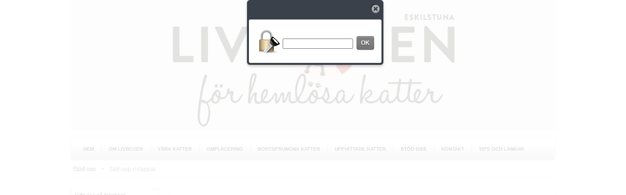

--- FILE ---
content_type: text/html;charset=utf-8
request_url: http://www.livbojeneskilstuna.se/st%C3%B6d-oss/s%C3%A4tt-upp-rivlappar-10566019
body_size: 7851
content:
<!DOCTYPE html PUBLIC "-//W3C//DTD XHTML 1.0 Transitional//EN" "http://www.w3.org/TR/xhtml1/DTD/xhtml1-transitional.dtd"><html lang="sv" xml:lang="sv" xmlns="http://www.w3.org/1999/xhtml" class=" h24_page_sub touch-menu-fix js-bundles password-protected faux-section-support h24mobile design-41 theme-273" >
<head>
	<meta name="keywords" content="katter, kattungar, adoptera, rescue, katthjälpsorganisation, katthem, hemlösa katter, livbojen, katter i eskilstuna, räddade katter, kittens, " />
	<meta name="description" property="og:description" content="" />

	
		
	<title>Sätt upp rivlappar | Livbojen för hemlösa katter</title>

			<style type="text/css">
			/* h24-icon */
			@font-face {
    font-family: 'h24-icon';
    src: url('/public/css/fonts/h24icon-webfont.eot');
    src: url('/public/css/fonts/h24icon-webfont.eot?#iefix') format('embedded-opentype'),
         url('/public/css/fonts/h24icon-webfont.woff') format('woff'),
         url('/public/css/fonts/h24icon-webfont.ttf') format('truetype'),
         url('/public/css/fonts/h24icon-webfont.svg#h24-iconicon') format('svg');
    font-weight: normal;
    font-style: normal;
} 

/* Use the following CSS code if you want to use data attributes for inserting your icons */
[data-icon]:before {
	font-family: 'h24-icon';
	content: attr(data-icon);
	speak: none;
	font-weight: normal;
	line-height: 1;
	-webkit-font-smoothing: antialiased;
    -moz-osx-font-smoothing: grayscale;
}

.h24_icon_right_space {
	padding-right: 0.5em;
}
.h24_icon_left_space {
    padding-left: 0.5em;
}

.h24_icon_letterpress {
    /*.opacity(85);*/
    opacity: 0.85;
    filter: alpha(opacity=85);
    text-shadow: rgba(255,255,255,0.2) 0 .1em, rgba(0,0,0,0.4) -0.1em -0.1em;
}		</style>
	
		<script type="text/javascript" src="/public/js/jquery/jquery-1.7.2.min.js"></script>

	<link rel="stylesheet" media="screen" type="text/css" href="//d16pu24ux8h2ex.cloudfront.net/css/bundles/H24DLiveMode-0/3527bc1a20cf4ef2e4cf4681b7930dad.h24.gz.css" />
<link rel="stylesheet" media="screen" type="text/css" href="/Page/H24-Combined-CSS?v=1107&amp;iv=426&amp;h=22005" />
<script type="text/javascript">
		var l = document.createElement('link'); 
		l.rel = 'stylesheet';
		l.href = 'https://fonts.googleapis.com/css?family=Cardo';
		var h = document.getElementsByTagName('head')[0]; 
		h.parentNode.insertBefore(l, h);
</script>
<style type="text/css">
/* Josefin Slab */
/*! License for this font can be found at:SIL Open Font License 1.1 (http://scripts.sil.org/OFL) !*/ /*! Generated by Font Squirrel (http://www.fontsquirrel.com) on February 17, 2014 !*/ @font-face {font-family:'josefin_slab';src:url('/public/css/fonts/josefinslab-bold-webfont.eot');src:url('/public/css/fonts/josefinslab-bold-webfont.eot?#iefix') format('embedded-opentype'), url('/public/css/fonts/josefinslab-bold-webfont.woff') format('woff'), url('/public/css/fonts/josefinslab-bold-webfont.ttf') format('truetype'), url('/public/css/fonts/josefinslab-bold-webfont.svg#josefin_slabbold') format('svg');font-weight:bold;font-style:normal;}@font-face {font-family:'josefin_slab';src:url('/public/css/fonts/josefinslab-bolditalic-webfont.eot');src:url('/public/css/fonts/josefinslab-bolditalic-webfont.eot?#iefix') format('embedded-opentype'), url('/public/css/fonts/josefinslab-bolditalic-webfont.woff') format('woff'), url('/public/css/fonts/josefinslab-bolditalic-webfont.ttf') format('truetype'), url('/public/css/fonts/josefinslab-bolditalic-webfont.svg#josefin_slabbold_italic') format('svg');font-weight:bold;font-style:italic;}@font-face {font-family:'josefin_slab';src:url('/public/css/fonts/josefinslab-italic-webfont.eot');src:url('/public/css/fonts/josefinslab-italic-webfont.eot?#iefix') format('embedded-opentype'), url('/public/css/fonts/josefinslab-italic-webfont.woff') format('woff'), url('/public/css/fonts/josefinslab-italic-webfont.ttf') format('truetype'), url('/public/css/fonts/josefinslab-italic-webfont.svg#josefin_slabitalic') format('svg');font-weight:normal;font-style:italic;}@font-face {font-family:'josefin_slab';src:url('/public/css/fonts/josefinslab-regular-webfont.eot');src:url('/public/css/fonts/josefinslab-regular-webfont.eot?#iefix') format('embedded-opentype'), url('/public/css/fonts/josefinslab-regular-webfont.woff') format('woff'), url('/public/css/fonts/josefinslab-regular-webfont.ttf') format('truetype'), url('/public/css/fonts/josefinslab-regular-webfont.svg#josefin_slabregular') format('svg');font-weight:normal;font-style:normal;}
</style>

<style type="text/css">
.h24-u-documentBackgroundHolder {background-color:#ffffff;background-image:none;}</style>





		<style type="text/css">
	.H24-Mobile-DesktopFooter {
		display:block;
	}
	</style>

					<style type="text/css">
		.responsive_header_panel {
			background-color: #121212 !important;
			color: #FFF !important;
		}

		.responsive_header_panel .header_panel_main .mobile-nav {
			background-color: #121212 !important;
		}

		.responsive_menu_action .hamburger_toggle_button_iconbar {
			background-color: #EEE !important;
		}

		.responsive_header_panel .page_title a:link,
		.responsive_header_panel .page_title a:visited {
			color: #FFF !important;
		}

		.h24mobile .responsive_nav_main .menu_level_1 li a,
		.h24mobile .responsive_nav_main .menu_level_1 li a:link,
		.h24mobile .responsive_nav_main .menu_level_1 li a:active,
		.h24mobile .responsive_nav_main .menu_level_1 li a:visited {
			background-color: #1e1e1e !important;
			border-top: 1px solid #383838 !important;
			border-bottom: 0 !important;
			color: #FFF !important;
		}
		.h24mobile .responsive_nav_main li.active > a:link, 
		.h24mobile .responsive_nav_main li.active > a:active,
		.h24mobile .responsive_nav_main li.active > a:visited {
			background-color: #121212 !important;
			color: #FFF !important;
		}

		.h24mobile .responsive_nav_main .menu_level_1 li.menu_submenu_open > a {
			border-top: 1px solid #383838 !important;
			background-color: #121212 !important;
			color: #FFF !important;
		}

		#responsive_flag_nav li a,
		#responsive_flag_nav li a:link,
		#responsive_flag_nav li a:active,
		#responsive_flag_nav li a:visited {
			background-color: #1e1e1e !important;
			border-top: 1px solid #383838 !important;
			border-bottom: 0 !important;
			color: #FFF !important;
		}

		.h24mobile .responsive_header_store_panel {
			background-color: #000000 !important;
		}

		#responsive_menu_icon {
			color: #FFF !important;
		}

	</style>
		<meta name="viewport" content="width=device-width, initial-scale=1.0" />
				<link rel="stylesheet" media="only screen and (max-width: 1023px)" type="text/css" href="//d16pu24ux8h2ex.cloudfront.net/css/bundles/H24MobileMode-0/710578b300f95d4168d83dfcefca172d.h24.gz.css" />		<script type="text/javascript">
		$(function() {
			$h24.mobile.init();
		});
		</script>
		<!-- End of responsive design -->
	








<style media="print">
	.hidden,#header,#head,.h24_footer,#footer,.h24_bg_image,#h24_webshop,#h24_order_popup,.h24_do_not_print,.alert_message,#h24_jq_tools_gallery,#facebox,#shadowbox_container,#top-menu-wrapper,#leftside,.sf-menu,#h24_simple_top_menu,#menu,#h24_controlPanel, #admin_panel, #add_content_panel, #ap_subMenuHolder,.editing_control_panel, .settings, .h24_minidropdown, .dialog_save_cancel_buttons,#h24_quickstart, #terms, #purchase_dialog, #h24_purchase_manager, .h24_dialog,#sortable_helper, .simplebit_tab, #h24_picnik_container, .visibility_hidden,.pp-FauxSection, .responsive_container{display:none !important;}/*! Non-supported blocks !*/ .h24_galleria_block {display:none !important;}/*! Make content wide !*/ .h24_heading span,.h24_content_container {width:95% !important;}.h24_collection {float:left;padding:10px;margin-bottom:20px;max-width:100% !important;width:auto !important;}.h24_collection_newline {clear:both;}.block_container {margin:0 10px 10px 0;}.h24_block_rss_block .mobile_fluid_width {width:95% !important;}.h24_content_container img {max-width:100% !important;}/*! Reset block height !*/ .block_container {min-height:auto !important;}.sortable {list-style-type:none;}body, .h24_design { background-color:#ffffff !important;;background-image:none !important;font-family:Georgia, Times, serif !important;font-size:11pt;/*!line-height:1.2;!*/ color:#000000 !important;}img {border:0;}p, span, td, th, h1,h2,h3,h4,h5,em,b,strong { color:#000000 !important;}p {margin:0;}li {background-image:none !important;}a:link, a:visited {color:#0059BF;background:transparent;font-weight:bold;text-decoration:underline;}/*! Clearing !*/ .clearer { clear:both; }/*! Simple gallery !*/ div.simple_gallery_content > div {float:left;position:relative;}div.simple_gallery_content  {clear:both;overflow:hidden;width:100%;}/*! Google maps !*/ div.h24_do_print {display:block;}</style>
</head>
<body class="h24-u-documentBackgroundHolder">
<div class="h24-u-documentBackgroundHolder-opacity-color"></div>


<div id="responsive_header_container" class="responsive_container">

<!-- Header panel -->
<div id="responsive_header_panel" class="responsive_header_panel ">
	<section class="header_panel_main">
		<div class="header_panel_nav_title">
						&nbsp;		</div>
		<nav class="mobile-nav">
			<div class="header_panel_nav_flag">
							</div>

						<div class="header_panel_nav_menu">
				<a href="#" id="responsive_menu_icon" class="responsive_menu_action">
					<span class="hamburger_toggle_button_iconbar">&nbsp;</span>
					<span class="hamburger_toggle_button_iconbar">&nbsp;</span>
					<span class="hamburger_toggle_button_iconbar">&nbsp;</span>
				</a>
			</div>
						<div style="clear:both"></div> 
		</nav>
	</section>
	
	<div class="clearer"></div>
</div>




<nav id="responsive_nav_main" class="responsive_nav_main responsive_nav_main_sidebar closed">
	<ul class="menu_level_1">
								<li >
									<a href="/hem-10567293">
						Hem						
											</a>
											</li>
											<li class="menu_submenu_parent">
									<a href="/om-livbojen-10565933">
						Om Livbojen						
												<span data-icon="&#xC03F;" aria-hidden="true"></span>
											</a>
												<ul class="menu_level_2">
																		<li >
																	<a href="/om-livbojen/vi-som-arbetar-med-livbojen-10588279">
										Vi som arbetar med Livbojen																			</a>
																							</li>
																								<li >
																	<a href="/om-livbojen/kattens-beteende-10588465">
										Kattens beteende																			</a>
																							</li>
																								<li >
																	<a href="/om-livbojen/fällor-och-kattkojor-6922581">
										Fällor och kattkojor																			</a>
																							</li>
																								<li >
																	<a href="/om-livbojen/för-dig-som-vill-bli-jourhem-40262855">
										För dig som vill bli jourhem																			</a>
																							</li>
															</ul>
							</li>
											<li class="menu_submenu_parent">
									<a href="/våra-katter-10565767">
						Våra katter						
												<span data-icon="&#xC03F;" aria-hidden="true"></span>
											</a>
												<ul class="menu_level_2">
																		<li >
																	<a href="/våra-katter/köpa-katt-18938234">
										Köpa Katt																			</a>
																							</li>
																								<li >
																	<a href="/våra-katter/att-adoptera-katt-från-livbojen-10634175">
										Att adoptera katt från Livbojen																			</a>
																							</li>
																								<li >
																	<a href="/våra-katter/id-märkning-10566039">
										ID-märkning																			</a>
																							</li>
																								<li >
																	<a href="/våra-katter/vuxna-katter-söker-hem-10584025">
										Vuxna katter söker hem																			</a>
																							</li>
																								<li >
																	<a href="/våra-katter/kattungar-söker-hem-10584023">
										Kattungar söker hem																			</a>
																							</li>
																								<li >
																	<a href="/våra-katter/bokade-katter-1109419">
										Bokade katter																			</a>
																							</li>
																								<li class="menu_submenu_parent">
																	<a href="/våra-katter/vi-har-fått-hem-665022">
										Vi har fått hem																				<span data-icon="&#xC03F;" aria-hidden="true"></span>
																			</a>
																								<ul class="menu_level_3">
																													<li>
																							<a href="/våra-katter/vi-har-fått-hem/år-2026-del-1-47064279">
													År 2026 - del 1 												</a>
																					</li>
																																							<li>
																							<a href="/våra-katter/vi-har-fått-hem/år-2025-del-2-47027950">
													År 2025 - del 2 												</a>
																					</li>
																																							<li>
																							<a href="/våra-katter/vi-har-fått-hem/år-2025-del-1-46892833">
													År 2025 - del 1 												</a>
																					</li>
																																							<li>
																							<a href="/våra-katter/vi-har-fått-hem/år-2024-del-2-46883414">
													År 2024 - del 2												</a>
																					</li>
																																							<li>
																							<a href="/våra-katter/vi-har-fått-hem/år-2024-del-1-46630314">
													År 2024 - del 1												</a>
																					</li>
																																							<li>
																							<a href="/våra-katter/vi-har-fått-hem/år-2023-del-2-46570126">
													År 2023 - del 2												</a>
																					</li>
																																							<li>
																							<a href="/våra-katter/vi-har-fått-hem/år-2023-del-1-46266190">
													År 2023 - del 1												</a>
																					</li>
																																							<li>
																							<a href="/våra-katter/vi-har-fått-hem/år-2022-del-2-46176782">
													År 2022 - del 2												</a>
																					</li>
																																							<li>
																							<a href="/våra-katter/vi-har-fått-hem/år-2022-del-1-45773162">
													År 2022 - del 1												</a>
																					</li>
																																							<li>
																							<a href="/våra-katter/vi-har-fått-hem/år-2021-del-2-45695787">
													År 2021 - del 2												</a>
																					</li>
																																							<li>
																							<a href="/våra-katter/vi-har-fått-hem/år-2021-del-1-45034323">
													År 2021 - del 1												</a>
																					</li>
																																							<li>
																							<a href="/våra-katter/vi-har-fått-hem/år-2020-del-2-44591437">
													År 2020 - del 2												</a>
																					</li>
																																							<li>
																							<a href="/våra-katter/vi-har-fått-hem/år-2020-del-1-43882712">
													År 2020 - del 1												</a>
																					</li>
																																							<li>
																							<a href="/våra-katter/vi-har-fått-hem/år-2019-del-2-43491354">
													År 2019 - del 2												</a>
																					</li>
																																							<li>
																							<a href="/våra-katter/vi-har-fått-hem/år-2019-del-1-41384696">
													År 2019 - del 1												</a>
																					</li>
																																							<li>
																							<a href="/våra-katter/vi-har-fått-hem/år-2018-del-2-41078885">
													År 2018  - del 2												</a>
																					</li>
																																							<li>
																							<a href="/våra-katter/vi-har-fått-hem/år-2018-del-1-38512715">
													År 2018 - del 1												</a>
																					</li>
																																							<li>
																							<a href="/våra-katter/vi-har-fått-hem/år-2017-del-1-34711145">
													År 2017 - del 1												</a>
																					</li>
																																							<li>
																							<a href="/våra-katter/vi-har-fått-hem/år-2016-del-2-34620728">
													År 2016 - del 2												</a>
																					</li>
																																							<li>
																							<a href="/våra-katter/vi-har-fått-hem/år-2016-del-1-30549029">
													År 2016 - del 1												</a>
																					</li>
																																							<li>
																							<a href="/våra-katter/vi-har-fått-hem/år-2015-del-2-30713146">
													År 2015 - del 2												</a>
																					</li>
																																							<li>
																							<a href="/våra-katter/vi-har-fått-hem/år-2015-del-1-25724985">
													År 2015 - del 1												</a>
																					</li>
																																							<li>
																							<a href="/våra-katter/vi-har-fått-hem/år-2014-del-3-25725048">
													År 2014 - del 3												</a>
																					</li>
																																							<li>
																							<a href="/våra-katter/vi-har-fått-hem/år-2014-del-2-22548787">
													År 2014 - del 2												</a>
																					</li>
																																							<li>
																							<a href="/våra-katter/vi-har-fått-hem/år-2014-del-1-19797286">
													År 2014 - del 1												</a>
																					</li>
																																							<li>
																							<a href="/våra-katter/vi-har-fått-hem/år-2013-del-3-19749184">
													År 2013 - del 3												</a>
																					</li>
																																							<li>
																							<a href="/våra-katter/vi-har-fått-hem/år-2013-del-2-17951769">
													År 2013 - del 2												</a>
																					</li>
																																							<li>
																							<a href="/våra-katter/vi-har-fått-hem/år-2013-del-1-14375425">
													År 2013 - del 1												</a>
																					</li>
																																							<li>
																							<a href="/våra-katter/vi-har-fått-hem/år-2012-del-2-12636463">
													År 2012 - del 2												</a>
																					</li>
																																							<li>
																							<a href="/våra-katter/vi-har-fått-hem/år-2012-del-1-6293841">
													År 2012 - del 1												</a>
																					</li>
																																							<li>
																							<a href="/våra-katter/vi-har-fått-hem/år-2011-1802283">
													År 2011												</a>
																					</li>
																																							<li>
																							<a href="/våra-katter/vi-har-fått-hem/år-2010-982266">
													År 2010												</a>
																					</li>
																																							<li>
																							<a href="/våra-katter/vi-har-fått-hem/år-2009-982265">
													År 2009												</a>
																					</li>
																																							<li>
																							<a href="/våra-katter/vi-har-fått-hem/år-2008-982584">
													År 2008												</a>
																					</li>
																											</ul>
															</li>
																								<li class="menu_submenu_parent">
																	<a href="/våra-katter/katthälsningar-12389439">
										Katthälsningar																				<span data-icon="&#xC03F;" aria-hidden="true"></span>
																			</a>
																								<ul class="menu_level_3">
																													<li>
																							<a href="/våra-katter/katthälsningar/år-2014-19967606">
													År 2014												</a>
																					</li>
																																							<li>
																							<a href="/våra-katter/katthälsningar/år-2013-15333805">
													År 2013												</a>
																					</li>
																																							<li>
																							<a href="/våra-katter/katthälsningar/år-2012-del-2-12389483">
													År 2012 - del 2												</a>
																					</li>
																																							<li>
																							<a href="/våra-katter/katthälsningar/år-2012-del-1-12387815">
													År 2012 - del 1												</a>
																					</li>
																																							<li>
																							<a href="/våra-katter/katthälsningar/kattöden-vi-ej-glömmer-10614539">
													Kattöden vi ej glömmer												</a>
																					</li>
																																							<li>
																							<a href="/våra-katter/katthälsningar/minneslunden-4788079">
													Minneslunden												</a>
																					</li>
																											</ul>
															</li>
															</ul>
							</li>
											<li >
									<a href="/omplacering-40239982">
						Omplacering						
											</a>
											</li>
											<li class="menu_submenu_parent">
									<a href="/bortsprungna-katter-9338745">
						Bortsprungna katter						
												<span data-icon="&#xC03F;" aria-hidden="true"></span>
											</a>
												<ul class="menu_level_2">
																		<li >
																	<a href="/bortsprungna-katter/efterlysningar-45029877">
										Efterlysningar																			</a>
																							</li>
																								<li >
																	<a href="javascript:void(false);">
										Upphittade katter										
																			</a>
																							</li>
															</ul>
							</li>
											<li class="menu_submenu_parent">
									<a href="/upphittade-katter-40239888">
						Upphittade katter						
												<span data-icon="&#xC03F;" aria-hidden="true"></span>
											</a>
												<ul class="menu_level_2">
																		<li >
																	<a href="/upphittade-katter/katter-som-anmälts-saknade-8015899">
										Katter som anmälts saknade																			</a>
																							</li>
															</ul>
							</li>
											<li class="menu_submenu_parent">
									<a href="/stöd-oss-10565939">
						Stöd oss						
												<span data-icon="&#xC03F;" aria-hidden="true"></span>
											</a>
												<ul class="menu_level_2">
																		<li >
																	<a href="/stöd-oss/gilla-oss-på-facebook-10588297">
										Gilla oss på facebook																			</a>
																							</li>
																								<li >
																	<a href="/stöd-oss/följ-oss-på-twitter-10588301">
										Följ oss på twitter																			</a>
																							</li>
																								<li >
																	<a href="/stöd-oss/adoptera-en-katt-10566003">
										Adoptera en katt																			</a>
																							</li>
																								<li >
																	<a href="/stöd-oss/bli-jourhem-10566005">
										Bli jourhem																			</a>
																							</li>
																								<li >
																	<a href="/stöd-oss/skänk-en-gåva-10566007">
										Skänk en gåva																			</a>
																							</li>
																								<li >
																	<a href="/stöd-oss/skänk-mat-saker-10566009">
										Skänk mat/saker																			</a>
																							</li>
																								<li >
																	<a href="/stöd-oss/volontär-10614415">
										Volontär																			</a>
																							</li>
																								<li >
																	<a href="/stöd-oss/sätt-upp-rivlappar-10566019">
										Sätt upp rivlappar																			</a>
																							</li>
																								<li >
																	<a href="/stöd-oss/vi-vill-tacka-10614359">
										Vi vill tacka																			</a>
																							</li>
															</ul>
							</li>
											<li >
									<a href="/kontakt-10588277">
						Kontakt						
											</a>
											</li>
											<li >
									<a href="/tips-och-länkar-18927222">
						Tips och länkar						
											</a>
											</li>
											<li class="menu_submenu_parent">
									<a href="/admin_-40262604">
						Admin						
												<span data-icon="&#xC03F;" aria-hidden="true"></span>
											</a>
												<ul class="menu_level_2">
																		<li >
																	<a href="/admin_/gåvoredovisning-18938228">
										Gåvoredovisning																			</a>
																							</li>
																								<li class="menu_submenu_parent">
																	<a href="/admin_/projekt-10565967">
										Projekt																				<span data-icon="&#xC03F;" aria-hidden="true"></span>
																			</a>
																								<ul class="menu_level_3">
																													<li>
																							<a href="/admin_/projekt/djur-som-far-illa-10566041">
													Djur som far illa												</a>
																					</li>
																																							<li>
																							<a href="/admin_/projekt/länkar-10614339">
													Länkar												</a>
																					</li>
																											</ul>
															</li>
																								<li class="menu_submenu_parent">
																	<a href="/admin_/efterlysningar-10565943">
										Efterlysningar																				<span data-icon="&#xC03F;" aria-hidden="true"></span>
																			</a>
																								<ul class="menu_level_3">
																													<li>
																							<a href="/admin_/efterlysningar/hemma-igen-11201765">
													Hemma igen												</a>
																					</li>
																																							<li>
																							<a href="/admin_/efterlysningar/hittat-eller-matar-en-katt--10565955">
													Hittat eller matar en katt?												</a>
																					</li>
																																							<li>
																							<a href="/admin_/efterlysningar/efterlys-din-katt-12692235">
													Efterlys din katt												</a>
																					</li>
																											</ul>
															</li>
																								<li class="menu_submenu_parent">
																	<a href="/admin_/aktuellt-just-nu-19053856">
										Aktuellt Just Nu																				<span data-icon="&#xC03F;" aria-hidden="true"></span>
																			</a>
																								<ul class="menu_level_3">
																													<li>
																							<a href="/admin_/aktuellt-just-nu/kampanjer-10565935">
													Kastreringskampanjer												</a>
																					</li>
																																							<li>
																							<a href="/admin_/aktuellt-just-nu/tnr-kampanjen-10565983">
													TNR-kampanjen												</a>
																					</li>
																																							<li>
																							<a href="/admin_/aktuellt-just-nu/just-one-day-bara-en-dag-10565985">
													Just One Day / Bara En Dag												</a>
																					</li>
																																							<li>
																							<a href="/admin_/aktuellt-just-nu/stray-animals-day-4-4-10588575">
													Stray Animals Day 4/4												</a>
																					</li>
																											</ul>
															</li>
																								<li >
																	<a href="/admin_/backuper-10600113">
										Backuper																			</a>
																							</li>
																								<li >
																	<a href="/admin_/upphittade-katter-9338727">
										Upphittade katter																			</a>
																							</li>
																								<li >
																	<a href="/admin_/tack-till!-1228145">
										Tack till!																			</a>
																							</li>
																								<li class="menu_submenu_parent">
																	<a href="/admin_/-mallar--10600855">
										-- MALLAR --																				<span data-icon="&#xC03F;" aria-hidden="true"></span>
																			</a>
																								<ul class="menu_level_3">
																													<li>
																							<a href="/admin_/-mallar-/kattungenamn-söker-hem!-11681627">
													KattungeNamn söker hem!												</a>
																					</li>
																																							<li>
																							<a href="/admin_/-mallar-/vuxenkattnamn-söker-hem!-11681137">
													VuxenKattNamn söker hem!												</a>
																					</li>
																											</ul>
															</li>
															</ul>
							</li>
						</ul>
</nav>
<div style="clear: both"></div><!-- Mobile Header -->
<div class="h24-mobileWebsite-headerWrapper">
			<a href="//www.livbojeneskilstuna.se/">
			<img src="https://h24-original.s3.amazonaws.com/22005/30192690-oYt44.png" class="h24-mobileWebsite-headerPicture" alt="livbojen logga fb" />
		</a>
	</div>
</div>
<div class="responsive_nav_overlay hidden" id="responsive_nav_overlay"></div>


<div id="fb-root"></div>

<!-- H24Design Template Start -->
	

	<div id="wrapper">
		<div id="header">
			

<div class="h24-socialBox-container" style="display:none;" data-section="socialBoxContainer" data-appearance="sidebar_closed" data-active="true" data-linked="no">
																																																																
		</div>

		</div>
		<ul id="nav">
							<li class="">
					<a href="/">Hem</a>
				</li> 
							<li class="">
					<a href="/om-livbojen-10565933">Om Livbojen</a>
				</li> 
							<li class="">
					<a href="/våra-katter-10565767">Våra katter</a>
				</li> 
							<li class="">
					<a href="/omplacering-40239982">Omplacering</a>
				</li> 
							<li class="">
					<a href="/bortsprungna-katter-9338745">Bortsprungna katter</a>
				</li> 
							<li class="">
					<a href="/upphittade-katter-40239888">Upphittade katter</a>
				</li> 
							<li class="active">
					<a href="/stöd-oss-10565939">Stöd oss</a>
				</li> 
							<li class="">
					<a href="/kontakt-10588277">Kontakt</a>
				</li> 
							<li class="">
					<a href="/tips-och-länkar-18927222">Tips och länkar</a>
				</li> 
							<li class="">
					<a href="/admin_-40262604">Admin</a>
				</li> 
					</ul>
				<div class="breadcrumbs">
			<ul>
								<li>
					<a href="/stöd-oss-10565939">Stöd oss</a><span>&gt;</span>
				</li>
				<li class="last">
					Sätt upp rivlappar				</li>
			</ul>
		</div>
				<div id="main" class="clearfix">
			<div id="content">
					<div class="content-frame">
						<div id="h24_content_container" style="width:728px" class="h24_content_container" data-design-layout="[&quot;100.000&quot;,&quot;50.000&quot;,&quot;50.000&quot;]" data-layout-id="25"><div id="collection0" style="width:728px;" class="h24_collection h24_first_collection h24_last_collection  h24_first_last_collection " data-collection-index="0"></div><div class="h24_collection_newline "></div><div id="collection1" style="width:349px;" class="h24_collection h24_first_collection    " data-collection-index="1"></div><div id="collection2" style="width:349px;" class="h24_collection  h24_last_collection   " data-collection-index="2"></div><div class="h24_collection_newline h24_last_collection"></div></div>
					</div>
			</div>
							<div id="sidebar">
					<ul>
													<li class="">
								<a href="/stöd-oss/gilla-oss-på-facebook-10588297">Gilla oss på facebook</a>
																							</li>
													<li class="">
								<a href="/stöd-oss/följ-oss-på-twitter-10588301">Följ oss på twitter</a>
																							</li>
													<li class="">
								<a href="/stöd-oss/adoptera-en-katt-10566003">Adoptera en katt</a>
																							</li>
													<li class="">
								<a href="/stöd-oss/bli-jourhem-10566005">Bli jourhem</a>
																							</li>
													<li class="">
								<a href="/stöd-oss/skänk-en-gåva-10566007">Skänk en gåva</a>
																							</li>
													<li class="">
								<a href="/stöd-oss/skänk-mat-saker-10566009">Skänk mat/saker</a>
																							</li>
													<li class="">
								<a href="/stöd-oss/volontär-10614415">Volontär</a>
																							</li>
													<li class="active">
								<a href="/stöd-oss/sätt-upp-rivlappar-10566019">Sätt upp rivlappar</a>
																							</li>
													<li class="">
								<a href="/stöd-oss/vi-vill-tacka-10614359">Vi vill tacka</a>
																							</li>
											</ul>
				</div>
					</div>
		<div id="footer">
				<div id="h24_footer_content" class="h24_footer_content">		<h2><span style="font-size: 16px;">&nbsp;Mail: livbojen@gmail.com&nbsp; &nbsp; &nbsp;Swish: 1234 350 369&nbsp; &nbsp; &nbsp;Bankgironummer: 5465-5337</span></h2>	</div>				<div class="H24-Mobile-DesktopFooter">
		<div class="h24_footer_content">
					
			<br/>
							<p class="h24_mobile_show"><a href="?desktop=1" rel="nofollow">Visa skrivbordsversion</a></p>
					</div>
	</div>

		</div>
	</div><!-- H24Design Template End -->





	<script type="text/javascript" src="//d16pu24ux8h2ex.cloudfront.net/js/bundles/H24DLiveMode/2c7f98b343ab2d0dd631008d77d9c495.gz.js"></script>
<script type="text/javascript" src="/public/js/dynamic-resources.php?hid=22005&amp;vl=sv-SE&amp;l=1&amp;ac=sv-SE&amp;dl=sv-SE"></script>
<script type="text/javascript">
<!--//--><![CDATA[
$(function(){$h24.docReady();});
//]]>
</script>
<!--[if IE 7]><script type="text/javascript">document.getElementsByTagName('html')[0].className += ' ua-ie7';</script><![endif]-->
<!--[if IE 8]><script type="text/javascript">document.getElementsByTagName('html')[0].className += ' ua-ie8';</script><![endif]-->
<!--[if lte IE 8]><script type="text/javascript">document.getElementsByTagName('html')[0].className += ' ua-lte-ie8';</script><![endif]-->
<!--[if IE 9]><script type="text/javascript">document.getElementsByTagName('html')[0].className += ' ua-ie9';</script><![endif]-->
<script type="text/javascript">
<!--//--><![CDATA[

	var $h24 = new h24core({"pageid":8392233,"homepageid":"22005","sessionid":"cps7ufa7naicu75j310u4v3r9u7h9o5r","editorBrandname":"Hemsida24","pageci":"10566019","design_id":"41","theme_id":"273","navigation_selectors":"#nav, #sidebar","design_revision_id":"3180","overflow_item_selector":"#nav > li","overflow_width":"980","overflowing_menu_allowed":true,"ckeditor_html_enabled":false,"blocks":{"BigHeadingBlock":["69843433"],"StandardTextBlock":["69725051"],"UserFileBlock":["70036025","72749305"]},"lang":"sv-SE","imageViewer":"Fancybox","isMobile":true,"hasActiveStore":false}); 
				
	$(function() {
		// Background-attachment equal to fixed is not working so good on mobiles/tablets, so replace with 
		// scroll instead only on body and page faux sections.
		if ($(window).width() <= 1280 && Modernizr.touch)
		{
			// MOBILE TOUCH DEVICE
			
			if ($('body').css('backgroundAttachment') === 'fixed')
			{
				$('body').css('backgroundAttachment', 'scroll');
			}

			$('.pp-FauxSection').each(function() {
				var $this = $(this);

				if ($this.css('backgroundAttachment') === 'fixed')
				{
					$this.css('backgroundAttachment', 'scroll');
				}
			});
		}
	});


//]]>
</script>
<script type="text/javascript">
/* <![CDATA[ */
document.write('<div id="h24_webshop" class="hidden h24_do_not_print"><div id="h24_webshop_wrapper"><div id="h24_webshop_toggle" class="toggle_webshop"><span>Varukorg</span></div><div id="h24_webshop_content"></div><!'+'--[if lte IE 6.5]><iframe></iframe><![endif]--></div></div>');
document.write('<div data-color="#000000" data-opacity="0.3" data-speed="500" class="h24_jqt_simple_overlay h24_do_not_print" id="h24_jq_tools_gallery" style="-moz-box-shadow:0 0 90px 5px #000;-webkit-box-shadow: 0 0 90px #000;"><a class="h24_jqt_prev">Föregående</a><a class="h24_jqt_next">Nästa</a><div class="h24_jqt_info"></div><img class="h24_jqt_progress" src="/public/js/jquery/jquery_tools/flowplayer/loading.gif" alt="Loading..." /></div>');
$(function() {
	var a = new Image(1,1);
	a.src="/public/js/h24ca_ddb.php?hid=22005&referer="+encodeURIComponent(document.referrer)+"&r="+Math.random()*1000000;
});
/* ]]> */
</script>



<script type="text/javascript">
$(function() {
		var iframesOnPage = $('iframe').size();

	if (iframesOnPage > 0) {
		setInterval(function() {
			$h24.fauxSections.reposition();
		}, 500);
	}
});
</script>

</body>
	<script type="text/javascript">
				$(function() {
			// Load font awesome dynamically
			(function() {
				var l = document.createElement('link');
				l.rel = 'stylesheet';
				l.href = '//cdnjs.cloudflare.com/ajax/libs/font-awesome/4.7.0/css/font-awesome.min.css';
				var h = document.getElementsByTagName('head')[0];
				h.parentNode.insertBefore(l, h);
			})();
		});
	</script>

					<script type="text/javascript">
		(function($, undefined) {
			$(function() {
				// Only add recaptcha script if any form blocks exists
				if ($('#h24_content_container .form_block').size() > 0) {
					var script = document.createElement("script");
				    script.type = "text/javascript";
				    script.src = "https://www.google.com/recaptcha/api.js?hl=sv";
				    script.defer = true;
				    script.async = true;

				    $("head").append(script);
				}
			});
		})(jQuery);
		</script>
	</html>


--- FILE ---
content_type: text/css
request_url: http://www.livbojeneskilstuna.se/Page/H24-Combined-CSS?v=1107&iv=426&h=22005
body_size: 3063
content:
/*! cache generated 2026-01-28 01:56:51 !*/ /*! H24-Design-CSS !*/ body {min-width:992px;}#wrapper{width:992px;margin:0 auto;position:relative;}#header {margin-bottom:15px;position:relative;}.h24-socialBox-container{top:0;left:900px;}#nav {margin:0 0 10px;padding:0 0 0 10px;list-style:none;overflow:hidden;line-height:14px;border:1px solid #DFDFDF;border-radius:5px;-moz-border-radius:5px;-webkit-border-radius:5px;background:url(https://h24-design.s3.amazonaws.com/41/927/gradient.png) repeat-x bottom;height:45px;}#nav li {float:left;background:url(https://h24-design.s3.amazonaws.com/41/1355/separator3.png) no-repeat 0 center;}#nav li a {line-height:45px;height:45px;display:block;padding:0 15px;}#nav li:first-child { background:none; }.breadcrumbs {list-style:none;padding:0 0 9px 5px;border-bottom:1px solid #dfdfdf;overflow:hidden;}.breadcrumbs li {float:left;white-space:nowrap;}.breadcrumbs li.last {opacity:0.7;}.breadcrumbs li span {opacity:0.7;padding:0 10px;}#main {border-bottom:3px solid #dcdcdc;padding-bottom:30px;margin-top:22px;}#content {float:right;width:790px;margin:0 0 33px;}#content.full-width {width:992px;}.content-frame {background-color:white;padding:30px;border:1px solid #DFDFDF;border-radius:5px;-moz-border-radius:5px;-webkit-border-radius:5px;-webkit-box-shadow:0 25px 35px -35px #000;-moz-box-shadow:0 25px 35px -35px #000;box-shadow:0 25px 35px -35px #000;min-height:450px;}#sidebar {float:left;width:180px;}#sidebar ul {margin:0;padding:0;list-style:none;border-right:1px solid #ebebeb;border-top:1px solid #dedede;font-size:11px;line-height:13px;}#sidebar ul li {border-bottom:1px solid #dedede;background:#fff;}#sidebar ul li a {display:block;border-left:2px solid #dedede;padding:5px 5px 5px 7px;font-weight:normal;text-decoration:none;}#sidebar ul .active > a,#sidebar ul li a:hover {border-left:2px solid #fe0000;}#sidebar ul ul {border-right:none;border-top:none;}#sidebar ul ul li {border-bottom:none;border-top:1px solid #dedede;}#sidebar ul ul li a {border-left:2px solid #dedede;background:url(https://h24-design.s3.amazonaws.com/41/1197/gradient2.png) repeat-x bottom;padding:5px 5px 6px 18px;}#sidebar ul.store_sidebar li ul li ul li a {padding-left:29px;}#sidebar ul.store_sidebar li ul li ul li ul li a {padding-left:40px;}#footer {width:992px;padding:13px 0 30px;}/*!! Collections !!*/  .h24_first_collection {padding-left:0px;padding-right:15px;}.h24_middle_collection {padding-left:15px;padding-right:15px;}.h24_last_collection {padding-left:15px;padding-right:0px;}.h24_first_last_collection {padding-left:0px;padding-right:0px;}/*!! Fonts !!*/  #h24_content_container .big_heading_block .h24_heading, #h24_content_container .big_heading_block .h24_heading a, #h24_content_container .blog_post_header_block h2, #h24_content_container .blog_post_header_block h2 a, #h24_content_container .h24_feed_title_big, .h24_big_heading, .h24_dialog .h24_big_heading {font-family:'josefin_slab';font-size:40px;color:#000000;font-style:normal;letter-spacing:0px;line-height:1.2;word-spacing:0px;text-transform:none;text-decoration:none;font-weight:normal;}.blog_post_header_block span.flir_wrap_text {}body#tinymce p, body#tinymce li, body#tinymce td, body#tinymce th, .standard_text_block p, .standard_text_block li, .standard_text_block td, .standard_text_block th, .standard_text_block label, .standard_text_block .text_content, .h24_normal_text, .h24_price_block_contents span, .h24_comment_block_comments, .blog_post_header_block li, .blog_archive_block li, .blog_latest_posts_block li, .blog_roll_block li, .blogblock_goto, .latest_comments_block li, .h24_feed, .h24_feed_title_default, #h24_store_category_menu a, .h24_mailerlite_label {font-family:'josefin_slab';font-size:16px;color:#0d0c0d;font-style:normal;line-height:1.4;text-align:left;text-decoration:none;letter-spacing:0px;word-spacing:0px;text-transform:none;font-weight:normal;}#h24_content_container #h24_store_cart_total  .h24_store_cart_total_discount {color:#FF0000;}#h24_content_container .h24_store_cart_checkout_total_price {color:#FF0000;font-size:14px;font-style:normal;letter-spacing:0px;word-spacing:0px;text-transform:none;text-decoration:none;font-weight:bold;}#h24_store_checkout  #h24_store_checkout_adress_form label {}.h24_page_store_checkout .h24_normal_text {}#h24_store_checkout .h24_store_checkout_box_title {color:#FFFFFF;}.h24_form_ul_wrapper span.h24_form_field_red_star, #h24_store_checkout span.h24_form_field_red_star {color:#000000;font-weight:bold;}.h24_footer_content, .h24_footer_recommendation, .h24_footer_creative_commons {font-family:Arial, Helvetica, sans-serif;font-size:10px;color:#000000;font-style:normal;letter-spacing:0px;line-height:1.3;word-spacing:0px;text-align:center;text-transform:none;text-decoration:none;font-weight:bold;}.block_container .h24_form_ul_wrapper .h24_form_field_name, .block_container.simple_comment_block label, .contact_form_block label, #h24_store_checkout label {font-family:Arial, Helvetica, sans-serif;font-size:12px;color:#262626;font-style:normal;letter-spacing:0px;line-height:1.2;word-spacing:0px;text-transform:none;text-decoration:none;font-weight:bold;}.h24_form_ul_wrapper .h24_checkbox_list label {}.h24_form_field_settings_helptext_div {}#h24_content_container .presentation_image_block span.h24_caption, #h24_content_container .standard_text_block span.h24_caption {font-family:'Cardo';color:#0d010d;text-align:right;}.h24-HpInput, .h24_form_input_style textarea, .h24_form_input_style input[type="text"] {font-family:Arial, Helvetica, sans-serif;color:#000000;font-size:12px;font-style:normal;letter-spacing:0px;line-height:1.4;word-spacing:0px;text-transform:none;text-decoration:none;font-weight:normal;}#h24_flag_list a, #h24_flag_list span {font-family:Arial, Helvetica, sans-serif;color:#333333;font-size:12px;font-style:normal;letter-spacing:0px;line-height:1.2;word-spacing:0px;text-align:left;text-transform:none;text-decoration:none;font-weight:normal;}#h24_flag_list a:hover, #h24_flag_list a:hover span {text-decoration:underline;}#h24_store_category_menu ul.h24_store_category_menu_level_1 > li > a {font-family:Arial, Helvetica, sans-serif;color:#222222;font-size:14px;font-style:normal;letter-spacing:0px;line-height:1.4;word-spacing:0px;text-align:left;text-transform:none;text-decoration:none;font-weight:bold;}#h24_store_category_menu ul.h24_store_category_menu_level_1 > li > a.h24_store_category_menu_active {font-style:normal;letter-spacing:0px;word-spacing:0px;text-align:left;text-transform:none;text-decoration:underline;font-weight:bold;}#h24_store_category_menu ul.h24_store_category_menu_level_1 > li > a:hover {text-decoration:underline;}#h24_store_category_menu ul.h24_store_category_menu_level_2 li a {font-family:Arial, Helvetica, sans-serif;color:#222222;font-size:12px;font-style:normal;letter-spacing:0px;line-height:1.4;word-spacing:0px;text-align:left;text-transform:none;text-decoration:none;font-weight:normal;}#h24_store_category_menu ul.h24_store_category_menu_level_2 li a.h24_store_category_menu_active {font-style:normal;letter-spacing:0px;word-spacing:0px;text-align:left;text-transform:none;text-decoration:underline;font-weight:normal;}#h24_store_category_menu ul.h24_store_category_menu_level_2 li a:hover {text-decoration:underline;}.calendar_link {color:#5FA72F;}.h24_content_container a, .h24_footer_content a, .h24_footer_recommendation a, .h24_footer_creative_commons a {color:#0913db;font-style:normal;letter-spacing:0px;word-spacing:0px;text-transform:none;text-decoration:none;font-weight:normal;}.h24_content_container a:hover, .h24_footer_content a:hover, .h24_footer_recommendation a:hover, #h24_store_category_menu a:hover, .h24_footer_creative_commons a:hover {color:#ff9cf0;text-decoration:underline;}#h24_store_panel_amount {font-family:Arial, Helvetica, sans-serif;color:#333333;font-size:12px;font-style:normal;letter-spacing:0px;word-spacing:0px;text-transform:none;text-decoration:none;font-weight:bold;}.h24_newsblock_timestamp {letter-spacing:0px;line-height:1.3;word-spacing:0px;text-transform:none;text-decoration:none;font-weight:bold;}body a.h24_flexbutton.h24_store_large_action_button, body a.h24_flexbutton.h24_store_large_action_button:hover, body a.h24_flexbutton.h24_store_large_action_button:visited, body a.h24_flexbutton.h24_store_large_action_button:link, body a.h24_flexbutton.h24_store_large_action_button:active, body a.h24_flexbutton.h24_store_small_action_button, body a.h24_flexbutton.h24_store_small_action_button:hover, body a.h24_flexbutton.h24_store_small_action_button:visited, body a.h24_flexbutton.h24_store_small_action_button:link, body a.h24_flexbutton.h24_store_small_action_button:active, body .h24-HpButton__isPrimary, body .h24-HpButton__isPrimary:hover, body .h24-HpButton__isPrimary:visited, body .h24-HpButton__isPrimary {font-family:Arial, Helvetica, sans-serif;font-size:18px;color:#120103;font-style:normal;letter-spacing:0px;line-height:1.4;word-spacing:0px;text-transform:none;text-decoration:none;font-weight:bold;}#h24_content_container div.h24_store_product_block_price, #h24_content_container .h24_store_product_price {color:#FF0000;font-weight:bold;} #h24_content_container .h24_store_product_outofstock,  #h24_content_container .h24_store_product_soldout {color:#FF0000;} #h24_content_container .h24_store_product_list_product_price_onsale, #h24_content_container .h24_store_product_onsale {color:#FF5300;font-weight:bold;}.h24_store_product_name.h24_big_heading_store {font-family:Arial, Helvetica, sans-serif;}.h24_store_product_list_product_name a {}#h24_content_container div.h24_store_product_tax {font-family:Arial, Helvetica, sans-serif;color:#777777;font-size:11px;font-style:normal;letter-spacing:0px;word-spacing:0px;text-align:left;text-transform:none;text-decoration:none;font-weight:normal;}#h24_content_container .h24_store_product_block_name {font-size:16px;font-style:normal;letter-spacing:0px;line-height:1.2;word-spacing:0px;text-align:left;text-transform:none;text-decoration:none;font-weight:bold;}#h24_content_container .h24_feed_title_default {font-size:0px;color:#000000;font-weight:bold;}body a.h24_flexbutton.h24_store_large_neutral_button, body a.h24_flexbutton.h24_store_large_neutral_button:hover, body a.h24_flexbutton.h24_store_large_neutral_button:visited, body a.h24_flexbutton.h24_store_large_neutral_button:link, body a.h24_flexbutton.h24_store_large_neutral_button:active, body a.h24_flexbutton.h24_store_small_neutral_button, body a.h24_flexbutton.h24_store_small_neutral_button:hover, body a.h24_flexbutton.h24_store_small_neutral_button:visited, body a.h24_flexbutton.h24_store_small_neutral_button:link, body a.h24_flexbutton.h24_store_small_neutral_button:active, body .h24-HpButton__isSecondary, body .h24-HpButton__isSecondary:hover, body .h24-HpButton__isSecondary:visited, body .h24-HpButton__isSecondary:active {font-family:Arial, Helvetica, sans-serif;color:#FFFFFF;font-size:14px;font-style:normal;letter-spacing:0px;line-height:1.4;word-spacing:0px;text-transform:none;text-decoration:none;font-weight:bold;}#h24_content_container .small_heading_block .h24_heading, #h24_content_container .small_heading_block .h24_heading a, #h24_content_container .h24_feed_title_small, .h24_small_heading, .h24_dialog .h24_small_heading {font-family:'josefin_slab';font-size:24px;color:#000000;font-style:normal;letter-spacing:0px;line-height:1.2;word-spacing:0px;text-transform:none;text-decoration:none;font-weight:bold;}.breadcrumbs li, .breadcrumbs li a {font-family:Arial, Helvetica, sans-serif;color:#262626;font-size:12px;font-style:normal;letter-spacing:0px;line-height:140%;word-spacing:0px;text-align:left;text-transform:none;text-decoration:none;font-weight:normal;}.breadcrumbs a:hover {color:#262626;text-decoration:underline;}#nav li a {font-family:Arial, Helvetica, sans-serif;font-size:10px;color:#262626;font-style:normal;letter-spacing:0px;word-spacing:0px;text-align:left;text-transform:uppercase;text-decoration:none;font-weight:bold;}#sidebar ul .active > a, #sidebar ul li a:hover {color:#000000;}#sidebar ul li a {font-family:Arial, Helvetica, sans-serif;font-size:11px;color:#262626;font-style:normal;letter-spacing:0px;line-height:140%;word-spacing:0px;text-align:left;text-transform:none;text-decoration:none;font-weight:normal;}#sidebar ul ul li a {font-family:Arial, Helvetica, sans-serif;font-size:11px;color:#595959;font-style:normal;letter-spacing:0px;line-height:100%;word-spacing:0px;text-align:left;text-transform:none;text-decoration:none;font-weight:normal;}#sidebar ul ul li > a:hover, #sidebar ul ul > a {color:#000000;}#nav .active a, #nav li a:hover {color:#000000;}/*!! Tweaks !!*/  #header {height:267px;}body {background:#ffffff none repeat scroll 0% 0%;}#main, .content-frame, .breadcrumbs, #nav, #sidebar ul, #sidebar ul li, #sidebar ul li a, #sidebar ul .active ul li a, #sidebar ul ul li {border-color:#dedede;}#sidebar ul .active > a, div#sidebar ul li a:hover {border-color:#000000;}#sidebar ul li, #nav {background-color:#ffffff;}.content-frame {background:#ffffff none repeat scroll 0% 0%;}#h24_content_container .h24_store_large_action_button, #h24_content_container h24_store_small_action_button, #h24_content_container .h24_store_small_action_button, #h24_store_panel_buttons .h24_store_small_action_button, .h24-HpButton__isPrimary {background-color:#e8eced;}.h24-HpInput, .h24_form_input_style textarea, .h24_form_input_style input[type="text"] { /*!! (97001483) Error !!*/   }.h24-HpInput, .h24_form_input_style textarea, .h24_form_input_style input[type="text"] {border-radius:10px; -moz-border-radius:10px; -webkit-border-radius:10px;}#h24_content_container .h24_store_large_neutral_button, #h24_content_container h24_store_small_neutral_button, #h24_content_container .h24_store_small_neutral_button, #h24_store_panel_buttons .h24_store_small_neutral_button, .h24-HpButton__isSecondary {background-color:#bd181e;}.standard_text_block table, .h24_store_product_description table {border:1px solid #000000;}.standard_text_block td, .standard_text_block th, .h24_store_product_description td, .h24_store_product_description th {border:1px solid #000000;}/*!! Header collage 44042402 !!*/  #header {background:#f5f5f5 url("https://h24-original.s3.amazonaws.com/22005/28760986-df8cj.png") no-repeat scroll 0% 0%;}/*! H24-Mobile-Design-CSS !*/ /*! Mobile media query !*/ @media only screen and (max-width:1023px) {/*! Custom CSS:singapore !*/ /*! singapore.css !*/ /*! Background fix for android !*/ body {position:relative;z-index:1;}#wrapper {position:relative;z-index:2;}/*! end of background fix !*/ .content-frame {float:left; /*! important to contain content !*/ padding:0;width:100%!important;}/*!  Styles from slots assigned to title and headings  !*/ .h24mobile .big_heading_block .h24_heading, .h24_store_product_name.h24_big_heading {font-size:46px !important;line-height:1.2 !important;}.h24mobile .responsive_header_panel .page_title a:link, .h24mobile .responsive_header_panel .page_title a:visited {color:#FFF !important;font-size:20px !important;font-style:normal !important;letter-spacing:0px !important;text-transform:none !important;font-weight:normal !important;}.h24mobile .small_heading_block .h24_heading {font-size:34px !important;line-height:1.2 !important;}}/*! End of media query!*/ /*! Override Design CSS !*/ /*!  Leaflet maps !*/ .leaflet-bar a, .leaflet-bar a:hover, .leaflet-bar a:focus {color:#222!important;text-decoration:none!important;}